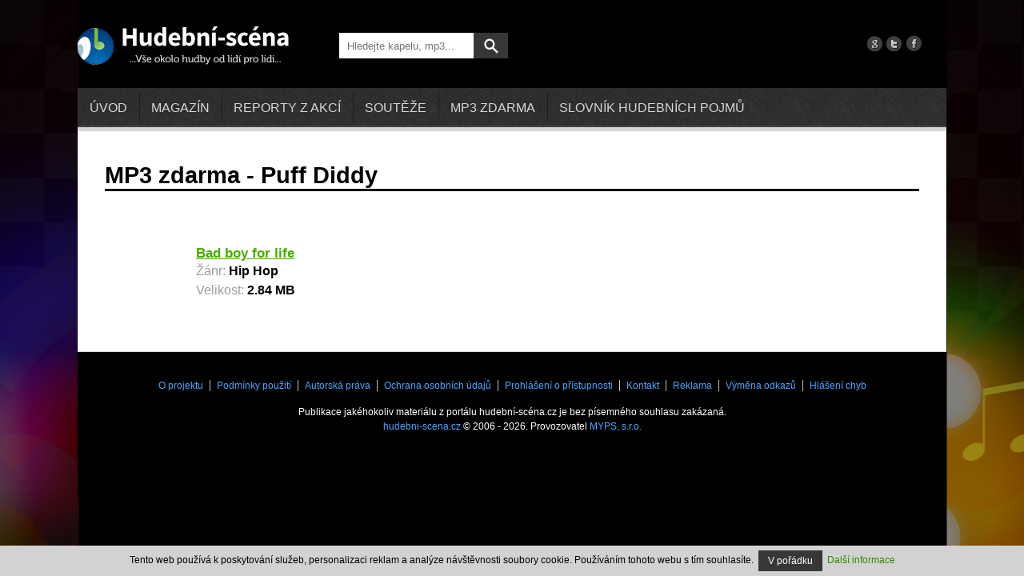

--- FILE ---
content_type: text/html; charset=utf-8
request_url: https://www.hudebni-scena.cz/mp3-zdarma/puff-diddy-6383
body_size: 3382
content:
<!DOCTYPE html>
<html>
	<head>
		<meta charset="UTF-8">
		<meta name="viewport" content="width=device-width, initial-scale=1">
		<meta name="description" content="">
		<meta name="keywords" content="">

        <title>PUFF DIDDY -  HUDEBNÍ SCÉNA</title>

        <!-- CSS -->
        <link rel="stylesheet" type="text/css" href="https://code.jquery.com/ui/1.10.3/themes/smoothness/jquery-ui.css">
        <link rel="stylesheet" media="screen,projection,tv" href="/css/style.css">

        <!-- JavaScript -->
        <script src="https://code.jquery.com/jquery-1.10.2.min.js" type="text/javascript"></script>
        <script src="https://code.jquery.com/ui/1.10.2/jquery-ui.min.js" type="text/javascript"></script>
        <script src="/admin-core/js/ckeditor/ckeditor.js"></script>
        <script src="/admin-core/js/ckeditor/adapters/jquery.js"></script>
        <script src="//netdna.bootstrapcdn.com/bootstrap/3.1.0/js/bootstrap.min.js"></script>
        <script src="/js/script.js"></script>

        <!-- Favicon -->
        <link rel="shortcut icon" href="/favicon.ico">

		
	</head>

	<body>
		<div id="fb-root"></div>

<div id="snippet--flashMessage"></div>
		<script type="text/javascript">
			$.getScript('//connect.facebook.net/cs_CZ/all.js', function() {
				FB.init({
					appId: "762202353810911",
					status: true, // Determines whether the current login status of the user is freshly retrieved on every page load. If this is disabled, that status will have to be manually retrieved using .getLoginStatus(). Defaults to true.,
					version: 'v2.0',
					fileUpload: true,
					xfbml: true // parse XFBML
				});
			});

			function facebookLogin()
			{
				FB.getLoginStatus(function (response) {
					// user is connected, everything is OK
					if (response.status === 'connected') {
						window.location.href = "\/prihlasit-se-pres-facebook";

					// login user
					} else {
						FB.login(function(response) {
							if (response.authResponse) {
								window.location.href = "\/prihlasit-se-pres-facebook";
							} else {
								//console.log('User cancelled login or did not fully authorize.');
							}
						}, { scope: 'email' });
					}
				});
			}
		</script>
		<div class="container">
			<header>
				<p class="noscreen">
					<a href="#nav" title="Přejít na menu">Přejít na menu</a>
					<span>&ndash;</span>
					<a href="#content" title="Přejít na obsah">Přejít na obsah</a>
				</p>
				<div id="homepage" itemscope itemtype="https://schema.org/Organization">
					<a itemprop="url" href="/" title="Přejít na domovskou stránku" rel="home">
						<img itemprop="logo" src="/images/logo.png" class="logo" alt="logo">
						<img itemprop="logo" src="/images/logo-mobile.png" class="logo-mobile" alt="logo">
					</a>
				</div><!--/.logo-->
				<div class="search">
					<form class="inline" id="frm-searchForm" method="get" action="/search/">
						<input type="text" id="frmsearchForm-q" name="expression" placeholder="Hledejte kapelu, mp3..." class="q text">
						<input type="submit" value="" id="frmsearchForm-submit" class="btn btn-primary button">
					</form>
				</div><!--/.search-->

								<div class="social">
					<a href="https://plus.google.com/u/0/100313955350479914858/posts" target="_blank"><img src="/images/icon_google.png"  alt="google+"></a>
					<a href="https://twitter.com/HudebniScena" target="_blank"><img src="/images/icon_twitter.png" alt="twitter"></a>
					<a href="https://www.facebook.com/pages/Hudebn%C3%AD-sc%C3%A9nacz/186131221408325?ref=br_tf" target="_blank"><img  src="/images/icon_facebook.png" alt="facebook"></a>
				</div><!--/.social-->
            </header>
			<nav class="navbar navbar-default" role="navigation">

<!-- Brand and toggle get grouped for better mobile display -->
    <div class="navbar-header">
      <button type="button" class="navbar-toggle collapsed" data-toggle="collapse" data-target="#bs-example-navbar-collapse-1" aria-expanded="false">
        <span class="sr-only">Toggle navigation</span>
        <span class="icon-bar"></span>
        <span class="icon-bar"></span>
        <span class="icon-bar"></span>
      </button>
    </div>
    <div class="collapse navbar-collapse" id="bs-example-navbar-collapse-1">
        <ul class="nav navbar-nav">
                      

                      <li class="first odd">



	<a href="/">
		Úvod
	</a>

                      

                      <li class="even">



	<a href="/clanky/magazin">
		Magazín
	</a>

                  <ul class="dropdown-menu">

                      <li class="odd">



	<a href="/clanky/magazin/rock-a-metal/">
		Rock a Metal
	</a>

                      

                      <li class="even">



	<a href="/clanky/magazin/rozhovory/">
		Rozhovory
	</a>

                      

                      <li class="odd">



	<a href="/clanky/magazin/hudba-ve-filmu-a-hrach/">
		Hudba ve filmu a hrách
	</a>

                      

                      <li class="even">



	<a href="/clanky/magazin/hudebni-technika/">
		Hudební technika
	</a>

                      

                      <li class="odd">



	<a href="/clanky/magazin/elektronicka-hudba/">
		Elektronická hudba
	</a>

                      

                      <li class="even">



	<a href="/clanky/magazin/psychologie-a-hudba/">
		Psychologie a hudba
	</a>

                      

                      <li class="odd">



	<a href="/clanky/magazin/hudebni-nastroje/">
		Hudební nástroje
	</a>

                      

                      <li class="even">



	<a href="/clanky/magazin/moda-a-hudba/">
		Móda a hudba
	</a>

                      </li></ul>

                      <li class="odd">



	<a href="/clanky/aktualne/reporty/">
		Reporty z akcí
	</a>

                      

                      <li class="even">



	<a href="/clanky/aktualne/souteze/">
		Soutěže
	</a>

                  <ul class="dropdown-menu">

                      <li class="odd">



	<a href="/bazar/kytary-a-baskytary/">
		Kytary a baskytary
	</a>

                      

                      <li class="even">



	<a href="/bazar/klavesove-nastroje/">
		Klávesové nástroje
	</a>

                      

                      <li class="odd">



	<a href="/bazar/bici-nastroje/">
		Bicí nástroje
	</a>

                      

                      <li class="even">



	<a href="/bazar/smyccove-nastroje/">
		Smyčcové nástroje
	</a>

                      

                      <li class="odd">



	<a href="/bazar/dechove-nastroje/">
		Dechové nástroje
	</a>

                      

                      <li class="even">



	<a href="/bazar/zvukova-technika/">
		Zvuková technika
	</a>

                      

                      <li class="odd">



	<a href="/bazar/svetelna-technika/">
		Světelná technika
	</a>

                      

                      <li class="even">



	<a href="/bazar/ostatni/">
		Ostatní
	</a>

                      </li></ul>

                      <li class="odd">



	<a href="/mp3-zdarma">
		mp3 zdarma
	</a>

                      

                      <li class="last even">



	<a href="/slovnik-hudebnich-pojmu">
		Slovník hudebních pojmů
	</a>


                  </li></ul>
        </ul>
    </div>

							</nav>

			<div id="content">
<h1>MP3 zdarma - Puff Diddy </h1>
<div class="author_song_list">
		<div class="item">
			<h3><a href="/mp3-zdarma/puff-diddy-6383/bad-boy-for-life-18382">Bad boy for life</a></h3>
							<p>
				Žánr: <b> Hip Hop </b><br>
								Velikost: <b>2.84 MB</b> 
			</p>
		</div>
</div>


			</div>
			<footer>

<!-- Brand and toggle get grouped for better mobile display -->
    <div class="navbar-header">
      <button type="button" class="navbar-toggle collapsed" data-toggle="collapse" data-target="#bs-example-navbar-collapse-1" aria-expanded="false">
        <span class="sr-only">Toggle navigation</span>
        <span class="icon-bar"></span>
        <span class="icon-bar"></span>
        <span class="icon-bar"></span>
      </button>
    </div>
    <div class="collapse navbar-collapse" id="bs-example-navbar-collapse-1">
        <ul class="nav navbar-nav">
                      

                      <li class="first odd">

	<a href="/o-projektu-8">
		O projektu
	</a>

                      

                      <li class="even">

	<a href="/podminky-pouziti-9">
		Podmínky použití
	</a>

                      

                      <li class="odd">

	<a href="/autorska-prava-10">
		Autorská práva
	</a>

                      

                      <li class="even">

	<a href="/ochrana-osobnich-udaju-11">
		Ochrana osobních údajů
	</a>

                      

                      <li class="odd">

	<a href="/prohlaseni-o-pristupnosti-12">
		Prohlášení o přístupnosti
	</a>

                      

                      <li class="even">



	<a href="/kontakt">
		Kontakt
	</a>

                      

                      <li class="odd">

	<a href="/reklama-14">
		Reklama
	</a>

                      

                      <li class="even">

	<a href="/vymena-odkazu-15">
		Výměna odkazů
	</a>

                      

                      <li class="last odd">



	<a href="/kontakt">
		Hlášení chyb
	</a>


                  </li></ul>
        </ul>
    </div>
				<p>
					Publikace jakéhokoliv materiálu z portálu hudební-scéna.cz je bez písemného souhlasu zakázaná.<br>
					<a href="/">hudebni-scena.cz</a> © 2006 - 2026. Provozovatel <a href="http://www.myps.cz ">MYPS, s.r.o.</a>
				</p>
			</footer>
		</div>

    <div class="eu-cookies">
        Tento web používá k poskytování služeb, personalizaci reklam a analýze
        návštěvnosti soubory cookie. Používáním tohoto webu s tím souhlasíte.
        <button class="btn btn-primary btn-xs">V pořádku</button>
        <a href="/cookie-39">Další informace</a>
    </div>
    <noscript><style>.eu-cookies { display:none }</style></noscript>

    <script>
        $('.eu-cookies button').click(function() {
            var date = new Date();
            date.setFullYear(date.getFullYear() + 10);
            document.cookie = 'eu-cookies=1; path=/; expires=' + date.toGMTString();
            $('.eu-cookies').hide();
        });
    </script>

        <script src="/js/netteForms.js"></script>
        <script src="/js/nette.ajax.js"></script>
        <script src="/js/common.js"></script>
        <script type="text/javascript">
	$('.letter a').on('click', function() {
		$('.letter li').removeClass('active');
				$(this).parent('li').addClass('active');
			});
</script>

                    <script>
                (function (i, s, o, g, r, a, m){i['GoogleAnalyticsObject']=r;i[r]=i[r]||function(){
			(i[r].q=i[r].q||[]).push(arguments)}, i[r].l = 1 * new Date();
                a = s.createElement(o),
                        m = s.getElementsByTagName(o)[0];
                a.async = 1;
                a.src = g;
                m.parentNode.insertBefore(a, m)
                })
                (window, document, 'script', '//www.google-analytics.com/analytics.js', 'ga');

                ga('create', 'UA-26218281-4', 'hudebni-scena.cz');
                ga('set', 'anonymizeIp', true);
                ga('require', 'displayfeatures');
                ga('send', 'pageview');
            </script>
        	</body>
</html>
